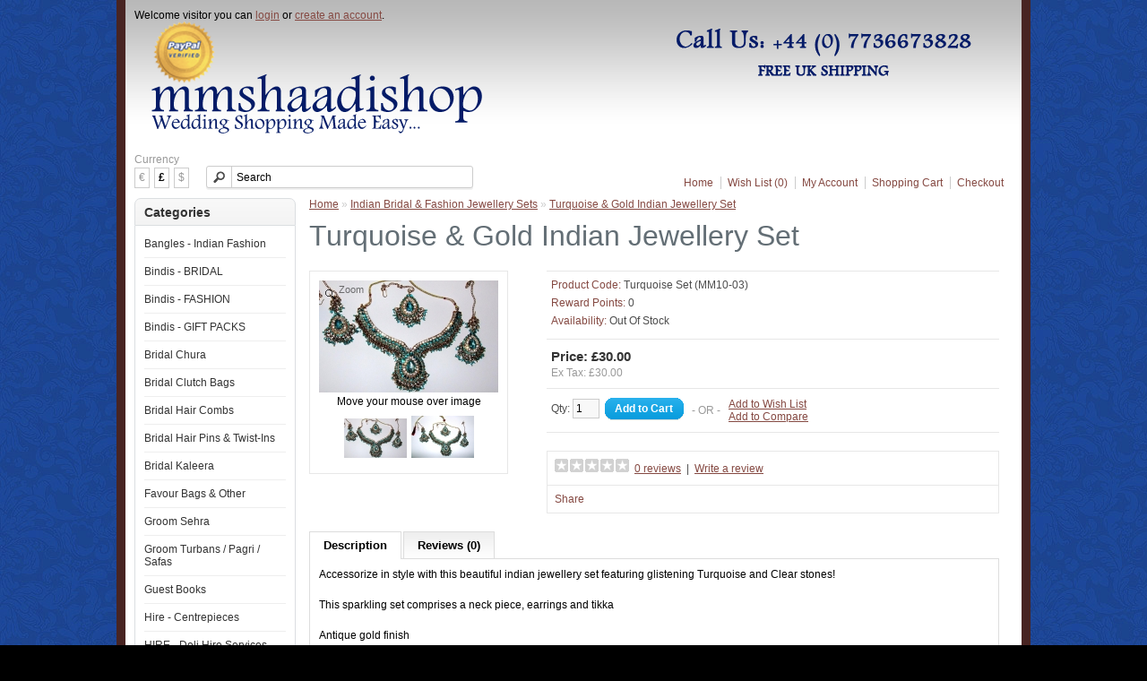

--- FILE ---
content_type: text/html; charset=utf-8
request_url: http://www.mmshaadishop.com/indian_bridal_jewellery/turquoise_indian_jewellery_set
body_size: 6131
content:
<?xml version="1.0" encoding="UTF-8"?>
<!DOCTYPE html PUBLIC "-//W3C//DTD XHTML 1.0 Strict//EN" "http://www.w3.org/TR/xhtml1/DTD/xhtml1-strict.dtd">
<html xmlns="http://www.w3.org/1999/xhtml" dir="ltr" lang="en" xml:lang="en">
<head>
<title>Turquoise &amp; Gold Indian Jewellery Set</title>
<base href="http://www.mmshaadishop.com/" />
<meta name="description" content="Turquoise &amp; Gold Indian Jewellery Set" />
<meta name="keywords" content="Turquoise, Indian, Jewellery, Set, Fashion, Wedding, Tikka, Earrings, Necklace" />
<link href="http://www.mmshaadishop.com/image/data/cart.png" rel="icon" />
<link href="http://www.mmshaadishop.com/turquoise_indian_jewellery_set" rel="canonical" />
<link rel="stylesheet" type="text/css" href="catalog/view/theme/default/stylesheet/stylesheet.css" />
<script type="text/javascript" src="catalog/view/javascript/jquery/jquery-1.6.1.min.js"></script>
<script type="text/javascript" src="catalog/view/javascript/jquery/ui/jquery-ui-1.8.16.custom.min.js"></script>
<link rel="stylesheet" type="text/css" href="catalog/view/javascript/jquery/ui/themes/ui-lightness/jquery-ui-1.8.16.custom.css" />
<script type="text/javascript" src="catalog/view/javascript/jquery/ui/external/jquery.cookie.js"></script>
<script type="text/javascript" src="catalog/view/javascript/jquery/fancybox/jquery.fancybox-1.3.4.pack.js"></script>
<link rel="stylesheet" type="text/css" href="catalog/view/javascript/jquery/fancybox/jquery.fancybox-1.3.4.css" media="screen" />
<!--[if IE]>
<script type="text/javascript" src="catalog/view/javascript/jquery/fancybox/jquery.fancybox-1.3.4-iefix.js"></script>
<![endif]--> 
<script type="text/javascript" src="catalog/view/javascript/jquery/tabs.js"></script>
<script type="text/javascript" src="catalog/view/javascript/common.js"></script>
<!--[if IE 7]>
<link rel="stylesheet" type="text/css" href="catalog/view/theme/default/stylesheet/ie7.css" />
<![endif]-->
<!--[if lt IE 7]>
<link rel="stylesheet" type="text/css" href="catalog/view/theme/default/stylesheet/ie6.css" />
<script type="text/javascript" src="catalog/view/javascript/DD_belatedPNG_0.0.8a-min.js"></script>
<script type="text/javascript">
DD_belatedPNG.fix('#logo img');
</script>
<![endif]-->

<!-- Magic Zoom OpenCart module version v2.8.40 [v1.1.27:v4.0.8] -->
<link type="text/css" href="admin/controller/module/magictoolbox/magiczoom.css" rel="stylesheet" media="screen" />
<script type="text/javascript" src="admin/controller/module/magictoolbox/magiczoom.js"></script>
<script type="text/javascript">MagicZoom.options = {'opacity': 50,
'zoom-width': 300,
'zoom-height': 300,
'zoom-position': 'right',
'selectors-change': 'click',
'smoothing-speed': 40,
'zoom-distance': 15,
'selectors-mouseover-delay': 60,
'zoom-fade-in-speed': 200,
'zoom-fade-out-speed': 200,
'fps': 25,
'loading-msg': 'Loading zoom...',
'loading-opacity': 75,
'loading-position-x': -1,
'loading-position-y': -1,
'x': -1,
'y': -1,
'selectors-effect': 'dissolve',
'selectors-effect-speed': 400,
'show-title': 'top',
'drag-mode': false,
'always-show-zoom': false,
'smoothing': true,
'opacity-reverse': false,
'click-to-activate': false,
'click-to-deactivate': false,
'preload-selectors-small': true,
'preload-selectors-big': false,
'zoom-fade': true,
'show-loading': true,
'move-on-click': true,
'preserve-position': false,
'fit-zoom-window': true,
'entire-image': false,
'hint': true,
'disable-zoom': false,
'right-click': false,
'zoom-align': 'top',
'zoom-window-effect': 'shadow',
'selectors-class': '',
'hint-text': 'Zoom',
'initialize-on': 'load',
'hint-position': 'tl',
'hint-opacity': 75}</script><script type="text/javascript">
                    $mjs(document).je1('domready', function() {
                      if (typeof display !== 'undefined') {
                        var olddisplay = display;
                        window.display = function (view) {
                          MagicZoom.stop();
                          olddisplay(view);
                          MagicZoom.start();
                        }
                      }
                    });
                   </script>

<style type="text/css">.product-info { overflow:visible !important; }
            #tabs { clear:both; }
            #content { float:left; width:770px; margin-left:15px !important;  }</style>
</head>
<body>
<div id="container">
<div id="header">
    <div id="logo"><a href="http://www.mmshaadishop.com/index.php?route=common/home"><img src="http://www.mmshaadishop.com/catalog/view/theme/default/image/mmshaadishop-logo.png" title="MMShaadishop" alt="MMShaadishop" /></a></div>
        <form action="http://www.mmshaadishop.com/index.php?route=common/home" method="post" enctype="multipart/form-data">
    <div id="currency">Currency<br />
                        <a title="Euro" onclick="$('input[name=\'currency_code\']').attr('value', 'EUR').submit(); $(this).parent().parent().submit();">€</a>
                                    <a title="Pound Sterling"><b>£</b></a>
                                    <a title="US Dollar" onclick="$('input[name=\'currency_code\']').attr('value', 'USD').submit(); $(this).parent().parent().submit();">$</a>
                        <input type="hidden" name="currency_code" value="" />
      <input type="hidden" name="redirect" value="http://www.mmshaadishop.com/indian_bridal_jewellery/turquoise_indian_jewellery_set" />
    </div>
  </form>
  
  <div id="search">
    <div class="button-search"></div>
        <input type="text" name="filter_name" value="Search" onclick="this.value = '';" onkeydown="this.style.color = '#000000';" />
      </div>
  <div id="welcome">
        Welcome visitor you can <a href="http://www.mmshaadishop.com/index.php?route=account/login">login</a> or <a href="http://www.mmshaadishop.com/index.php?route=account/register">create an account</a>.      </div>
  <div class="links"><a href="http://www.mmshaadishop.com/index.php?route=common/home">Home</a><a href="http://www.mmshaadishop.com/index.php?route=account/wishlist" id="wishlist_total">Wish List (0)</a><a href="http://www.mmshaadishop.com/index.php?route=account/account">My Account</a><a href="http://www.mmshaadishop.com/index.php?route=checkout/cart">Shopping Cart</a><a href="http://www.mmshaadishop.com/index.php?route=checkout/checkout">Checkout</a></div>
</div>
<div id="notification"></div>
<div id="column-left">

    <div class="box">
  <div class="box-heading">Categories</div>
  <div class="box-content">
    <div class="box-category">
      <ul>
                <li>
                    <a href="http://www.mmshaadishop.com/indian_bangles">Bangles - Indian Fashion </a>
                            </li>
                <li>
                    <a href="http://www.mmshaadishop.com/indian_bridal_bindis">Bindis - BRIDAL</a>
                            </li>
                <li>
                    <a href="http://www.mmshaadishop.com/indian_fashion_bindis">Bindis - FASHION</a>
                            </li>
                <li>
                    <a href="http://www.mmshaadishop.com/fashion_bindi_gift_packs">Bindis - GIFT PACKS</a>
                            </li>
                <li>
                    <a href="http://www.mmshaadishop.com/indian_bridal_chura_collection">Bridal Chura</a>
                            </li>
                <li>
                    <a href="http://www.mmshaadishop.com/bridal_clutch_bags">Bridal Clutch Bags</a>
                            </li>
                <li>
                    <a href="http://www.mmshaadishop.com/bridal_hair_combs">Bridal Hair Combs</a>
                            </li>
                <li>
                    <a href="http://www.mmshaadishop.com/hair_pins">Bridal Hair Pins &amp; Twist-Ins</a>
                            </li>
                <li>
                    <a href="http://www.mmshaadishop.com/wedding_bridal_kaleeras">Bridal Kaleera</a>
                            </li>
                <li>
                    <a href="http://www.mmshaadishop.com/organza_wedding_favour_bags">Favour Bags &amp; Other</a>
                            </li>
                <li>
                    <a href="http://www.mmshaadishop.com/indian_groom_sehra">Groom Sehra</a>
                            </li>
                <li>
                    <a href="http://www.mmshaadishop.com/indian_groom_turban_pagri">Groom Turbans / Pagri / Safas</a>
                            </li>
                <li>
                    <a href="http://www.mmshaadishop.com/Guest_Book">Guest Books</a>
                            </li>
                <li>
                    <a href="http://www.mmshaadishop.com/index.php?route=product/category&amp;path=92">Hire - Centrepieces</a>
                            </li>
                <li>
                    <a href="http://www.mmshaadishop.com/doli_hire">HIRE - Doli Hire Services</a>
                            </li>
                <li>
                    <a href="http://www.mmshaadishop.com/ganesh_murtis">HIRE - Ganesh Murtis </a>
                            </li>
                <li>
                    <a href="http://www.mmshaadishop.com/jago_hire">HIRE - Jago Hire</a>
                            </li>
                <li>
                    <a href="http://www.mmshaadishop.com/ladies_sangeet_night">HIRE - Ladies Sangeet Night Packages </a>
                            </li>
                <li>
                    <a href="http://www.mmshaadishop.com/cheap_mandap_hire">HIRE - Mandap Hire Services </a>
                            </li>
                <li>
                    <a href="http://www.mmshaadishop.com/midlands_chair_cover_hire">HIRE - Midlands Chair Cover Hire </a>
                            </li>
                <li>
                    <a href="http://www.mmshaadishop.com/wedding_thrones">HIRE - Wedding Thrones</a>
                            </li>
                <li>
                    <a href="http://www.mmshaadishop.com/indian_bridal_jewellery" class="active">Indian Bridal &amp; Fashion Jewellery Sets</a>
                            </li>
                <li>
                    <a href="http://www.mmshaadishop.com/indian_cake_toppers">Indian Cake Toppers</a>
                            </li>
                <li>
                    <a href="http://www.mmshaadishop.com/indian_money_envelopes">Indian Money Envelopes &amp; Scrolls</a>
                            </li>
                <li>
                    <a href="http://www.mmshaadishop.com/wedding_garlands">Indian Wedding Garlands - Milni Haar &amp; Jai Mala</a>
                            </li>
                <li>
                    <a href="http://www.mmshaadishop.com/koda kodi brass pot">Koda Kodi Brass Pot / Bowl</a>
                            </li>
                <li>
                    <a href="http://www.mmshaadishop.com/indian_wedding_scarf_stole">Wedding Stoles / Scarfs</a>
                            </li>
              </ul>
    </div>
  </div>
</div>
  </div>
 
<div id="content">  <div class="breadcrumb">
        <a href="http://www.mmshaadishop.com/index.php?route=common/home">Home</a>
         &raquo; <a href="http://www.mmshaadishop.com/indian_bridal_jewellery">Indian Bridal &amp; Fashion Jewellery Sets</a>
         &raquo; <a href="http://www.mmshaadishop.com/indian_bridal_jewellery/turquoise_indian_jewellery_set">Turquoise &amp; Gold Indian Jewellery Set</a>
      </div>
  <h1>Turquoise &amp; Gold Indian Jewellery Set</h1>
  <div class="product-info">
        <div class="left">
            <div class="image"> <!-- Begin magiczoom --> <div class="MagicToolboxContainer" style="width: 200px">     <a class="MagicZoom" title="Turquoise &amp; Gold Indian Jewellery Set" id="MagicZoomImage299" href="http://www.mmshaadishop.com/image/data/Jewellery Sets/Turquoise Indian Jewellery Set 3.JPG" ><img src="http://www.mmshaadishop.com/image/magictoolbox_cache/dd6b6cfc02e1715d9cb0915c3f4a72c2/2/9/299/thumb200x200/ca72283b7fad562cfecb72fdeab0b122.JPG" alt="Turquoise &amp; Gold Indian Jewellery Set" /></a><br /><div class="MagicToolboxMessage">Move your mouse over image</div>              <div id="MagicToolboxSelectors299" class="MagicToolboxSelectorsContainer" style="margin-top: 5px">         <a href="http://www.mmshaadishop.com/image/data/Jewellery Sets/Turquoise Indian Jewellery Set 3.JPG" rel="zoom-id: MagicZoomImage299;" rev="http://www.mmshaadishop.com/image/magictoolbox_cache/dd6b6cfc02e1715d9cb0915c3f4a72c2/2/9/299/thumb200x200/ca72283b7fad562cfecb72fdeab0b122.JPG"><img src="http://www.mmshaadishop.com/image/magictoolbox_cache/dd6b6cfc02e1715d9cb0915c3f4a72c2/2/9/299/selector70x70/ca72283b7fad562cfecb72fdeab0b122.JPG" alt="" /></a> 	<a href="http://www.mmshaadishop.com/image/data/Jewellery Sets/Turquoise Indian Jewellery Set 2.JPG" rel="zoom-id: MagicZoomImage299;" rev="http://www.mmshaadishop.com/image/magictoolbox_cache/dd6b6cfc02e1715d9cb0915c3f4a72c2/2/9/299/thumb200x200/ec673f967b747e46efeac1d2d7976c57.JPG"><img src="http://www.mmshaadishop.com/image/magictoolbox_cache/dd6b6cfc02e1715d9cb0915c3f4a72c2/2/9/299/selector70x70/ec673f967b747e46efeac1d2d7976c57.JPG" alt="" /></a>        <div style="clear: both"></div>     </div>           </div> <!-- End magiczoom --> </div>
                  <div class="image-additional"> 
                
              </div>
          </div>
        <div class="right">
      <div class="description">
                <span>Product Code:</span> Turquoise Set (MM10-03)<br />
        <span>Reward Points:</span> 0<br />
        <span>Availability:</span> Out Of Stock</div>
            <div class="price">Price:                £30.00                <br />
                <span class="price-tax">Ex Tax: £30.00</span><br />
                              </div>
                  <div class="cart">
        <div>Qty:          <input type="text" name="quantity" size="2" value="1" />
          <input type="hidden" name="product_id" size="2" value="299" />
          &nbsp;<a id="button-cart" class="button"><span>Add to Cart</span></a></div>
        <div><span>&nbsp;&nbsp;&nbsp;- OR -&nbsp;&nbsp;&nbsp;</span></div>
        <div><a onclick="addToWishList('299');">Add to Wish List</a><br />
          <a onclick="addToCompare('299');">Add to Compare</a></div>
              </div>
            <div class="review">
        <div><img src="catalog/view/theme/default/image/stars-0.png" alt="0 reviews" />&nbsp;&nbsp;<a onclick="$('a[href=\'#tab-review\']').trigger('click');">0 reviews</a>&nbsp;&nbsp;|&nbsp;&nbsp;<a onclick="$('a[href=\'#tab-review\']').trigger('click');">Write a review</a></div>
        <div class="share"><!-- AddThis Button BEGIN -->
          <div class="addthis_default_style"><a class="addthis_button_compact">Share</a> <a class="addthis_button_email"></a><a class="addthis_button_print"></a> <a class="addthis_button_facebook"></a> <a class="addthis_button_twitter"></a></div>
          <script type="text/javascript" src="http://s7.addthis.com/js/250/addthis_widget.js"></script> 
          <!-- AddThis Button END --> 
        </div>
      </div>
          </div>
  </div>
  <div id="tabs" class="htabs"><a href="#tab-description">Description</a>
            <a href="#tab-review">Reviews (0)</a>
          </div>
  <div id="tab-description" class="tab-content"><p>
	Accessorize in style with this beautiful indian jewellery set featuring glistening Turquoise&nbsp;and Clear stones!</p>
<p>
	This sparkling set comprises a neck piece, earrings and tikka</p>
<p>
	Antique gold finish</p>
<p>
	<strong>FREE UK Shipping</strong></p>
<p>
	<strong>Europe &amp; International postage is EXTRA</strong>. We will email you to let you know the shipping/postage charge once we have processed your order.</p>
<p>
	*This item is non-refundable due to hygine reasons.</p>
</div>
      <div id="tab-review" class="tab-content">
    <div id="review"></div>
    <h2 id="review-title">Write a review</h2>
    <b>Your Name:</b><br />
    <input type="text" name="name" value="" />
    <br />
    <br />
    <b>Your Review:</b>
    <textarea name="text" cols="40" rows="8" style="width: 98%;"></textarea>
    <span style="font-size: 11px;"><span style="color: #FF0000;">Note:</span> HTML is not translated!</span><br />
    <br />
    <b>Rating:</b> <span>Bad</span>&nbsp;
    <input type="radio" name="rating" value="1" />
    &nbsp;
    <input type="radio" name="rating" value="2" />
    &nbsp;
    <input type="radio" name="rating" value="3" />
    &nbsp;
    <input type="radio" name="rating" value="4" />
    &nbsp;
    <input type="radio" name="rating" value="5" />
    &nbsp; <span>Good</span><br />
    <br />
    <b>Enter the code in the box below:</b><br />
    <input type="text" name="captcha" value="" />
    <br />
    <img src="index.php?route=product/product/captcha" alt="" id="captcha" /><br />
    <br />
    <div class="buttons">
      <div class="right"><a id="button-review" class="button"><span>Continue</span></a></div>
    </div>
  </div>
        <div class="tags"><b>Tags:</b>
        <a href="http://www.mmshaadishop.com/index.php?route=product/search&amp;filter_tag=Turquoise">Turquoise</a>,
        <a href="http://www.mmshaadishop.com/index.php?route=product/search&amp;filter_tag=Indian">Indian</a>,
        <a href="http://www.mmshaadishop.com/index.php?route=product/search&amp;filter_tag=Jewellery">Jewellery</a>,
        <a href="http://www.mmshaadishop.com/index.php?route=product/search&amp;filter_tag=Set">Set</a>,
      </div>
    </div>
<script type="text/javascript"><!--
$('.fancybox').fancybox({cyclic: true});
//--></script> 
<script type="text/javascript"><!--
$('#button-cart').bind('click', function() {
	$.ajax({
		url: 'index.php?route=checkout/cart/update',
		type: 'post',
		data: $('.product-info input[type=\'text\'], .product-info input[type=\'hidden\'], .product-info input[type=\'radio\']:checked, .product-info input[type=\'checkbox\']:checked, .product-info select, .product-info textarea'),
		dataType: 'json',
		success: function(json) {
			$('.success, .warning, .attention, information, .error').remove();
			
			if (json['error']) {
				if (json['error']['warning']) {
					$('#notification').html('<div class="warning" style="display: none;">' + json['error']['warning'] + '<img src="catalog/view/theme/default/image/close.png" alt="" class="close" /></div>');
				
					$('.warning').fadeIn('slow');
				}
				
				for (i in json['error']) {
					$('#option-' + i).after('<span class="error">' + json['error'][i] + '</span>');
				}
			}	 
						
			if (json['success']) {
				$('#notification').html('<div class="success" style="display: none;">' + json['success'] + '<img src="catalog/view/theme/default/image/close.png" alt="" class="close" /></div>');
					
				$('.success').fadeIn('slow');
					
				$('#cart_total').html(json['total']);

            	$('.cart-module').html(json['output']);
            
				$('.cart-module').html(json['output']);
				
				$('html, body').animate({ scrollTop: 0 }, 'slow'); 
			}	
		}
	});
});
//--></script>
<script type="text/javascript"><!--
$('#review .pagination a').live('click', function() {
	$('#review').slideUp('slow');
		
	$('#review').load(this.href);
	
	$('#review').slideDown('slow');
	
	return false;
});			

$('#review').load('index.php?route=product/product/review&product_id=299');

$('#button-review').bind('click', function() {
	$.ajax({
		type: 'POST',
		url: 'index.php?route=product/product/write&product_id=299',
		dataType: 'json',
		data: 'name=' + encodeURIComponent($('input[name=\'name\']').val()) + '&text=' + encodeURIComponent($('textarea[name=\'text\']').val()) + '&rating=' + encodeURIComponent($('input[name=\'rating\']:checked').val() ? $('input[name=\'rating\']:checked').val() : '') + '&captcha=' + encodeURIComponent($('input[name=\'captcha\']').val()),
		beforeSend: function() {
			$('.success, .warning').remove();
			$('#button-review').attr('disabled', true);
			$('#review-title').after('<div class="attention"><img src="catalog/view/theme/default/image/loading.gif" alt="" /> Please Wait!</div>');
		},
		complete: function() {
			$('#button-review').attr('disabled', false);
			$('.attention').remove();
		},
		success: function(data) {
			if (data.error) {
				$('#review-title').after('<div class="warning">' + data.error + '</div>');
			}
			
			if (data.success) {
				$('#review-title').after('<div class="success">' + data.success + '</div>');
								
				$('input[name=\'name\']').val('');
				$('textarea[name=\'text\']').val('');
				$('input[name=\'rating\']:checked').attr('checked', '');
				$('input[name=\'captcha\']').val('');
			}
		}
	});
});
//--></script> 
<script type="text/javascript"><!--
$('#tabs a').tabs();
//--></script> 
<script type="text/javascript" src="catalog/view/javascript/jquery/ui/jquery-ui-timepicker-addon.js"></script> 
<script type="text/javascript"><!--
if ($.browser.msie && $.browser.version == 6) {
	$('.date, .datetime, .time').bgIframe();
}

$('.date').datepicker({dateFormat: 'yy-mm-dd'});
$('.datetime').datetimepicker({
	dateFormat: 'yy-mm-dd',
	timeFormat: 'h:m'
});
$('.time').timepicker({timeFormat: 'h:m'});
//--></script> 
<div id="footer">
  <div class="column">
    <h3>Information</h3>
    <ul>
            <li><a href="http://www.mmshaadishop.com/about_us">About Us</a></li>
            <li><a href="http://www.mmshaadishop.com/delivery_information">Delivery Information</a></li>
            <li><a href="http://www.mmshaadishop.com/privacy_policy">Privacy Policy</a></li>
            <li><a href="http://www.mmshaadishop.com/terms_conditions">Terms &amp; Conditions</a></li>
            <li><a href="http://www.mmshaadishop.com/disclaimer">Disclaimer</a></li>
            <li><a href="http://www.mmshaadishop.com/returns_policy">Returns Policy</a></li>
            <li><a href="http://www.mmshaadishop.com/customer_testimonials">Customer Testimonials</a></li>
            <li><a href="http://www.mmshaadishop.com/mandap_hire_services">Midland Mandaps Ltd</a></li>
            <li><a href="http://www.mmshaadishop.com/chair_cover_hire">Midlands Chair Cover Hire</a></li>
          </ul>
  </div>
  <div class="column">
    <h3>Customer Service</h3>
    <ul>
      <li><a href="http://www.mmshaadishop.com/index.php?route=information/contact">Contact Us</a></li>
      <li><a href="http://www.mmshaadishop.com/index.php?route=account/return/insert">Returns</a></li>
      <li><a href="http://www.mmshaadishop.com/index.php?route=information/sitemap">Site Map</a></li>
    </ul>
  </div>
  <div class="column">
    <h3>Extras</h3>
    <ul>
      <li><a href="http://www.mmshaadishop.com/index.php?route=product/manufacturer">Brands</a></li>
      <li><a href="http://www.mmshaadishop.com/index.php?route=checkout/voucher">Gift Vouchers</a></li>
      <li><a href="http://www.mmshaadishop.com/index.php?route=affiliate/account">Affiliates</a></li>
      <li><a href="http://www.mmshaadishop.com/index.php?route=product/special">Specials</a></li>
    </ul>
  </div>
  <div class="column">
    <h3>My Account</h3>
    <ul>
      <li><a href="http://www.mmshaadishop.com/index.php?route=account/account">My Account</a></li>
      <li><a href="http://www.mmshaadishop.com/index.php?route=account/order">Order History</a></li>
      <li><a href="http://www.mmshaadishop.com/index.php?route=account/wishlist">Wish List</a></li>
      <li><a href="http://www.mmshaadishop.com/index.php?route=account/newsletter">Newsletter</a></li>
    </ul>
  </div>
</div>
<!-- 
OpenCart is open source software and you are free to remove the powered by OpenCart if you want, but its generally accepted practise to make a small donation.
Please donate via PayPal to donate@opencart.com
//-->
<div id="powered">
mmshaadishop.com is a subsidiary of Midland Mandaps Ltd. Company Number: 7683539.      
<a href="http://www.pixelpunch.co.uk">Design by Pixel Punch</a></div>
<!-- 
OpenCart is open source software and you are free to remove the powered by OpenCart if you want, but its generally accepted practise to make a small donation.
Please donate via PayPal to donate@opencart.com
//-->
</div>

<!-- Start of StatCounter Code for Default Guide -->
<script type="text/javascript">
var sc_project=7486212; 
var sc_invisible=1; 
var sc_security="6ce9af5f"; 
</script>
<script type="text/javascript"
src="http://www.statcounter.com/counter/counter_xhtml.js"></script>
<noscript><div class="statcounter"><a title="tumblr
visitor" href="http://statcounter.com/tumblr/"
class="statcounter"><img class="statcounter"
src="http://c.statcounter.com/7486212/0/6ce9af5f/1/"
alt="tumblr visitor" /></a></div></noscript>
<!-- End of StatCounter Code for Default Guide -->

</body></html>

--- FILE ---
content_type: text/html; charset=utf-8
request_url: http://www.mmshaadishop.com/index.php?route=product/product/review&product_id=299
body_size: 182
content:
<b>Notice</b>: Undefined variable: product_info in <b>/var/www/vhosts/mmshaadishop.com/httpdocs/catalog/controller/product/product.php</b> on line <b>502</b><div class="content">There are no reviews for this product.</div>


--- FILE ---
content_type: text/css
request_url: http://www.mmshaadishop.com/admin/controller/module/magictoolbox/magiczoom.css
body_size: 3421
content:
/*


   Magic Zoom v4.0.8 
   Copyright 2012 Magic Toolbox
   Buy a license: www.magictoolbox.com/magiczoom/
   License agreement: http://www.magictoolbox.com/license/


*/

/* Style of the main image */
.MagicZoom img {
border: 0 !important;
padding: 0 !important;
margin: 0 !important;
}

/* Style of the hint text and image */
.MagicZoomHint {
background: url(graphics/hint.gif) no-repeat 2px 50%;
padding: 2px 2px 2px 20px !important;
min-height: 24px;
margin: 0;
text-decoration: none;
text-align: left;
font-size: 8pt;
font-family: sans-serif;
color: #444;
}

/* Style to hide external title on a page. Only needed for #id method */
.MagicZoomExternalTitle {
display: none;
}

/* Style of the zoomed image */
.MagicZoomBigImageCont {
border: 1px solid #999;
background: #ffffff;
}

/* Style of text on the zoomed image */
.MagicZoomHeader {
font-size: 10pt !important;
line-height: normal !important;
color: #fff;
background: #666;
text-align: center !important;
}

/* Style of square magnify area under the cursor */
.MagicZoomPup {
border: 1px solid #aaa;
background: #fff;
cursor: move;
}

/* Style of loading message and icon shown during load */
.MagicZoomLoading {
border: 1px solid #ccc;
background: #fff url(graphics/loader.gif) no-repeat 2px 50%;
padding: 4px 4px 4px 24px !important;
margin: 0;
text-decoration: none;
text-align: left;
line-height: 1.5em;
font-size: 8pt;
font-family: sans-serif;
color: #444;
}

/* Style of shadow effect behind zoomed image */
.MagicBoxShadow {
-moz-box-shadow: 3px 3px 4px #888888;
-webkit-box-shadow: 3px 3px 4px #888888;
box-shadow: 3px 3px 4px #888888;
border-collapse: separate;
/* For IE 5.5 - 7 */
filter: progid:DXImageTransform.Microsoft.Shadow(Strength=4, Direction=135, Color='#888888') !important;
/* For IE 8 */
-ms-filter: "progid:DXImageTransform.Microsoft.Shadow(Strength=4, Direction=135, Color='#888888')" !important;
}

/* Style of glow effect behind zoomed image */
.MagicBoxGlow {
-moz-box-shadow: 0px 0px 4px 4px #888888;
-webkit-box-shadow: 0px 0px 4px 4px #888888;
box-shadow: 0px 0px 4px 4px #888888;
border-collapse: separate;
/* For IE 5.5 - 7 */
filter: progid:DXImageTransform.Microsoft.Glow(Strength=4, Color='#888888') !important;
/* For IE 8 */
-ms-filter: "progid:DXImageTransform.Microsoft.Glow(Strength=4, Color='#888888')" !important;
}

/* Contaner with main image and selectors container */
div.MagicToolboxContainer {
    text-align: center;
}

/* Main image styles */
div.MagicToolboxContainer a {
    margin: 0 auto;
}

/* Container with selectors*/
div.MagicToolboxSelectorsContainer {
    clear: both;
}

/* Selectors styles */
div.MagicToolboxSelectorsContainer a {
    display: inline-block;
    margin: 4px 1px;
}



div.MagicToolboxMessage {
    text-align: center;
}

/* selectors-left */
div.MagicToolboxContainer.selectorsLeft .MagicToolboxMainContainer {
    float: left;
}
div.MagicToolboxContainer.selectorsLeft .MagicToolboxSelectorsContainer {
    float: left;
}

/* selectors-right */
div.MagicToolboxContainer.selectorsRight .MagicToolboxMainContainer {
    float: right;
}
div.MagicToolboxContainer.selectorsRight .MagicToolboxSelectorsContainer {
    float: right;
}
#latest_home {
    margin: 0px auto;
}
#bestseller_home {
    margin: 0px auto;
}
#special_home {
    margin: 0px auto;
}
#featured_home {
    margin: 0px auto;
}


.product-info .review { overflow:auto; }
.box-product { overflow:visible; }





--- FILE ---
content_type: text/javascript
request_url: http://www.mmshaadishop.com/admin/controller/module/magictoolbox/magiczoom.js
body_size: 33069
content:
/*


   Magic Zoom v4.0.8 
   Copyright 2012 Magic Toolbox
   Buy a license: www.magictoolbox.com/magiczoom/
   License agreement: http://www.magictoolbox.com/license/


*/
eval(function(m,a,g,i,c,k){c=function(e){return(e<a?'':c(parseInt(e/a)))+((e=e%a)>35?String.fromCharCode(e+29):e.toString(36))};if(!''.replace(/^/,String)){while(g--){k[c(g)]=i[g]||c(g)}i=[function(e){return k[e]}];c=function(){return'\\w+'};g=1};while(g--){if(i[g]){m=m.replace(new RegExp('\\b'+c(g)+'\\b','g'),i[g])}}return m}('(I(){G(W.4j){H}K b={3e:"8X.6.0",7P:0,3V:{},$66:I(d){H(d.$2J||(d.$2J=++a.7P))},4N:I(d){H(a.3V[d]||(a.3V[d]={}))},$F:I(){},$N:I(){H N},1y:I(d){H(1j!=d)},8W:I(d){H!!(d)},2r:I(d){G(!a.1y(d)){H N}G(d.$2k){H d.$2k}G(!!d.2H){G(1==d.2H){H"5R"}G(3==d.2H){H"7f"}}G(d.1u&&d.5C){H"91"}G(d.1u&&d.51){H"1l"}G((d 2y W.8E||d 2y W.68)&&d.2m===a.2X){H"5a"}G(d 2y W.31){H"3h"}G(d 2y W.68){H"I"}G(d 2y W.5F){H"4o"}G(a.T.1O){G(a.1y(d.7G)){H"3c"}}12{G(d===W.3c||d.2m==W.5i||d.2m==W.8L||d.2m==W.8I||d.2m==W.8P||d.2m==W.8D){H"3c"}}G(d 2y W.7d){H"7t"}G(d 2y W.6h){H"8U"}G(d===W){H"W"}G(d===X){H"X"}H 5o(d)},1p:I(j,h){G(!(j 2y W.31)){j=[j]}1i(K g=0,e=j.1u;g<e;g++){G(!a.1y(j)){48}1i(K f 1x(h||{})){1P{j[g][f]=h[f]}2a(d){}}}H j[0]},4V:I(h,g){G(!(h 2y W.31)){h=[h]}1i(K f=0,d=h.1u;f<d;f++){G(!a.1y(h[f])){48}G(!h[f].1v){48}1i(K e 1x(g||{})){G(!h[f].1v[e]){h[f].1v[e]=g[e]}}}H h[0]},74:I(f,e){G(!a.1y(f)){H f}1i(K d 1x(e||{})){G(!f[d]){f[d]=e[d]}}H f},$1P:I(){1i(K f=0,d=1l.1u;f<d;f++){1P{H 1l[f]()}2a(g){}}H U},$A:I(f){G(!a.1y(f)){H $P([])}G(f.6t){H $P(f.6t())}G(f.5C){K e=f.1u||0,d=1t 31(e);2F(e--){d[e]=f[e]}H $P(d)}H $P(31.1v.8O.1B(f))},3f:I(){H 1t 7d().9K()},2Z:I(h){K f;2G(a.2r(h)){1f"6M":f={};1i(K g 1x h){f[g]=a.2Z(h[g])}1e;1f"3h":f=[];1i(K e=0,d=h.1u;e<d;e++){f[e]=a.2Z(h[e])}1e;35:H h}H a.$(f)},$:I(e){G(!a.1y(e)){H U}G(e.$6c){H e}2G(a.2r(e)){1f"3h":e=a.74(e,a.1p(a.31,{$6c:a.$F}));e.23=e.6y;H e;1e;1f"4o":K d=X.9M(e);G(a.1y(d)){H a.$(d)}H U;1e;1f"W":1f"X":a.$66(e);e=a.1p(e,a.3m);1e;1f"5R":a.$66(e);e=a.1p(e,a.1K);1e;1f"3c":e=a.1p(e,a.5i);1e;1f"7f":H e;1e;1f"I":1f"3h":1f"7t":35:1e}H a.1p(e,{$6c:a.$F})},$1t:I(d,f,e){H $P(a.7g.2t(d)).7j(f||{}).18(e||{})}};K a=b;W.4j=b;W.$P=b.$;a.31={$2k:"3h",67:I(g,h){K d=E.1u;1i(K e=E.1u,f=(h<0)?1g.34(0,e+h):h||0;f<e;f++){G(E[f]===g){H f}}H-1},3t:I(d,e){H E.67(d,e)!=-1},6y:I(d,g){1i(K f=0,e=E.1u;f<e;f++){G(f 1x E){d.1B(g,E[f],f,E)}}},3g:I(d,j){K h=[];1i(K g=0,e=E.1u;g<e;g++){G(g 1x E){K f=E[g];G(d.1B(j,E[g],g,E)){h.4F(f)}}}H h},a3:I(d,h){K g=[];1i(K f=0,e=E.1u;f<e;f++){G(f 1x E){g[f]=d.1B(h,E[f],f,E)}}H g}};a.4V(5F,{$2k:"4o",4U:I(){H E.30(/^\\s+|\\s+$/g,"")},a6:I(d,e){H(e||N)?(E.3o()===d.3o()):(E.2d().3o()===d.2d().3o())},2u:I(){H E.30(/-\\D/g,I(d){H d.6B(1).a5()})},6T:I(){H E.30(/[A-Z]/g,I(d){H("-"+d.6B(0).2d())})},5c:I(d){H 3x(E,d||10)},9Z:I(){H 2p(E)},6A:I(){H!E.30(/S/i,"").4U()},2e:I(e,d){d=d||"";H(d+E+d).67(d+e+d)>-1}});b.4V(68,{$2k:"I",1D:I(){K e=a.$A(1l),d=E,f=e.4g();H I(){H d.2C(f||U,e.6E(a.$A(1l)))}},2V:I(){K e=a.$A(1l),d=E,f=e.4g();H I(g){H d.2C(f||U,$P([g||W.3c]).6E(e))}},2j:I(){K e=a.$A(1l),d=E,f=e.4g();H W.3y(I(){H d.2C(d,e)},f||0)},9T:I(){K e=a.$A(1l),d=E;H I(){H d.2j.2C(d,e)}},7i:I(){K e=a.$A(1l),d=E,f=e.4g();H W.9z(I(){H d.2C(d,e)},f||0)}});K c=5q.9d.2d();a.T={4L:{8f:!!(X.9c),9e:!!(W.9i),5N:!!(X.9x)},2K:I(){1P{G(X.3l){X.3l("9s","3F");H S}H N}2a(d){H N}}(),2A:(W.9n)?"4t":!!(W.9p)?"1O":(1j!=X.9q||U!=W.9o)?"7z":(U!=W.9k||!5q.9l)?"2E":"9m",3e:"",6D:0,7B:c.43(/9r(?:ad|9y|9w)/)?"9v":(c.43(/(?:9t|9u)/)||5q.7B.43(/9j|63|98/i)||["99"])[0].2d(),59:X.4B&&"7N"==X.4B.2d(),2c:I(){H(X.4B&&"7N"==X.4B.2d())?X.2L:X.4Q},1Q:N,4f:I(){G(a.T.1Q){H}a.T.1Q=S;a.2L=$P(X.2L);a.63=$P(W);$P(X).8a("2Y")}};(I(){I d(){H!!(1l.51.5m)}a.T.3e=("4t"==a.T.2A)?!!(X.7m)?97:!!(W.96)?93:!!(W.6I)?94:(a.T.4L.5N)?95:((d())?9a:((X.3H)?9b:5M)):("1O"==a.T.2A)?!!(W.9g||W.9h)?6L:!!(W.8w&&W.9f)?6:((W.8w)?5:4):("2E"==a.T.2A)?((a.T.4L.8f)?((a.T.4L.5N)?9A:8l):9X):("7z"==a.T.2A)?!!(X.7m)?5M:!!X.5x?9Y:!!(W.6I)?9W:((X.3H)?9V:9S):"";a.T[a.T.2A]=a.T[a.T.2A+a.T.3e]=S;G(W.6C){a.T.6C=S}a.T.6D=(!a.T.1O)?0:(X.6K)?X.6K:I(){K e=0;2G(a.T.3e){1f 4:e=6;1e;1f 5:e=7;1e;1f 6:e=8;1e;1f 6L:e=9;1e}H e}()})();a.1K={5G:I(d){H E.2B.2e(d," ")},2b:I(d){G(d&&!E.5G(d)){E.2B+=(E.2B?" ":"")+d}H E},36:I(d){d=d||".*";E.2B=E.2B.30(1t 6h("(^|\\\\s)"+d+"(?:\\\\s|$)"),"$1").4U();H E},9U:I(d){H E.5G(d)?E.36(d):E.2b(d)},4s:I(f){f=(f=="6u"&&E.41)?"5B":f.2u();K d=U,e=U;G(E.41){d=E.41[f]}12{G(X.5H&&X.5H.6S){e=X.5H.6S(E,U);d=e?e.a0([f.6T()]):U}}G(!d){d=E.1a[f]}G("1o"==f){H a.1y(d)?2p(d):1}G(/^(1N(5Z|61|5X|5W)8e)|((2g|5l)(5Z|61|5X|5W))$/.28(f)){d=3x(d)?d:"1n"}H("2v"==d?U:d)},4x:I(f,d){1P{G("1o"==f){E.1R(d);H E}G("6u"==f){E.1a[("1j"===5o(E.1a.5B))?"92":"5B"]=d;H E}E.1a[f.2u()]=d+(("6d"==a.2r(d)&&!$P(["32","1c"]).3t(f.2u()))?"17":"")}2a(g){}H E},18:I(e){1i(K d 1x e){E.4x(d,e[d])}H E},a4:I(){K d={};a.$A(1l).23(I(e){d[e]=E.4s(e)},E);H d},1R:I(h,e){e=e||N;h=2p(h);G(e){G(h==0){G("22"!=E.1a.2i){E.1a.2i="22"}}12{G("3W"!=E.1a.2i){E.1a.2i="3W"}}}G(a.T.1O){G(!E.41||!E.41.a1){E.1a.1c=1}1P{K g=E.a2.5C("7l.6U.7n");g.7k=(1!=h);g.1o=h*1J}2a(d){E.1a.3g+=(1==h)?"":"9R:7l.6U.7n(7k=S,1o="+h*1J+")"}}E.1a.1o=h;H E},7j:I(d){1i(K e 1x d){E.9Q(e,""+d[e])}H E},1C:I(){H E.18({2O:"3u",2i:"22"})},1z:I(){H E.18({2O:"37",2i:"3W"})},1V:I(){H{M:E.9G,Q:E.9H}},4p:I(){H{O:E.4C,R:E.5b}},9F:I(){K d=E,e={O:0,R:0};7w{e.R+=d.5b||0;e.O+=d.4C||0;d=d.2n}2F(d);H e},42:I(){G(a.1y(X.4Q.7o)){K d=E.7o(),f=$P(X).4p(),h=a.T.2c();H{O:d.O+f.y-h.9E,R:d.R+f.x-h.9B}}K g=E,e=t=0;7w{e+=g.9C||0;t+=g.9D||0;g=g.9I}2F(g&&!(/^(?:2L|9J)$/i).28(g.2U));H{O:t,R:e}},4S:I(){K e=E.42();K d=E.1V();H{O:e.O,19:e.O+d.Q,R:e.R,1b:e.R+d.M}},24:I(f){1P{E.87=f}2a(d){E.9O=f}H E},3Z:I(){H(E.2n)?E.2n.2s(E):E},4z:I(){a.$A(E.9P).23(I(d){G(3==d.2H||8==d.2H){H}$P(d).4z()});E.3Z();E.8v();G(E.$2J){a.3V[E.$2J]=U;52 a.3V[E.$2J]}H U},5U:I(g,e){e=e||"19";K d=E.1W;("O"==e&&d)?E.8q(g,d):E.1q(g);H E},3Q:I(f,e){K d=$P(f).5U(E,e);H E},9N:I(d){E.5U(d.2n.7D(E,d));H E},6e:I(d){G(!(d=$P(d))){H N}H(E==d)?N:(E.3t&&!(a.T.7h))?(E.3t(d)):(E.7c)?!!(E.7c(d)&16):a.$A(E.4e(d.2U)).3t(d)}};a.1K.3N=a.1K.4s;a.1K.7y=a.1K.18;G(!W.1K){W.1K=a.$F;G(a.T.2A.2E){W.X.2t("9L")}W.1K.1v=(a.T.2A.2E)?W["[[a7.1v]]"]:{}}a.4V(W.1K,{$2k:"5R"});a.3m={1V:I(){G(a.T.8G||a.T.7h){H{M:L.6H,Q:L.8o}}H{M:a.T.2c().8S,Q:a.T.2c().8H}},4p:I(){H{x:L.8Y||a.T.2c().5b,y:L.8M||a.T.2c().4C}},8F:I(){K d=E.1V();H{M:1g.34(a.T.2c().8N,d.M),Q:1g.34(a.T.2c().8K,d.Q)}}};a.1p(X,{$2k:"X"});a.1p(W,{$2k:"W"});a.1p([a.1K,a.3m],{4d:I(g,e){K d=a.4N(E.$2J),f=d[g];G(1j!=e&&1j==f){f=d[g]=e}H(a.1y(f)?f:U)},90:I(f,e){K d=a.4N(E.$2J);d[f]=e;H E},8k:I(e){K d=a.4N(E.$2J);52 d[e];H E}});G(!(W.5t&&W.5t.1v&&W.5t.1v.3H)){a.1p([a.1K,a.3m],{3H:I(d){H a.$A(E.4J("*")).3g(I(g){1P{H(1==g.2H&&g.2B.2e(d," "))}2a(f){}})}})}a.1p([a.1K,a.3m],{8T:I(){H E.3H(1l[0])},4e:I(){H E.4J(1l[0])}});a.5i={$2k:"3c",1w:I(){G(E.7H){E.7H()}12{E.7G=S}G(E.5f){E.5f()}12{E.8R=N}H E},5L:I(){K e,d;e=((/4G/i).28(E.27))?E.8Q[0]:E;H(!a.1y(e))?{x:0,y:0}:{x:e.8V||e.8Z+a.T.2c().5b,y:e.8C||e.8J+a.T.2c().4C}},8y:I(){K d=E.ap||E.bJ;2F(d&&3==d.2H){d=d.2n}H d},65:I(){K e=U;2G(E.27){1f"1E":e=E.88||E.bB;1e;1f"2w":e=E.88||E.bM;1e;35:H e}1P{2F(e&&3==e.2H){e=e.2n}}2a(d){e=U}H e},4W:I(){G(!E.83&&E.57!==1j){H(E.57&1?1:(E.57&2?3:(E.57&4?2:0)))}H E.83}};a.5e="7S";a.5v="bN";a.5d="";G(!X.7S){a.5e="by";a.5v="bs";a.5d="3k"}a.1p([a.1K,a.3m],{1m:I(g,f){K i=("2Y"==g)?N:S,e=E.4d("4k",{});e[g]=e[g]||{};G(e[g].53(f.$4h)){H E}G(!f.$4h){f.$4h=1g.bO(1g.bP()*a.3f())}K d=E,h=I(j){H f.1B(d)};G("2Y"==g){G(a.T.1Q){f.1B(E);H E}}G(i){h=I(j){j=a.1p(j||W.e,{$2k:"3c"});H f.1B(d,$P(j))};E[a.5e](a.5d+g,h,N)}e[g][f.$4h]=h;H E},1G:I(g){K i=("2Y"==g)?N:S,e=E.4d("4k");G(!e||!e[g]){H E}K h=e[g],f=1l[1]||U;G(g&&!f){1i(K d 1x h){G(!h.53(d)){48}E.1G(g,d)}H E}f=("I"==a.2r(f))?f.$4h:f;G(!h.53(f)){H E}G("2Y"==g){i=N}G(i){E[a.5v](a.5d+g,h[f],N)}52 h[f];H E},8a:I(h,f){K m=("2Y"==h)?N:S,l=E,j;G(!m){K g=E.4d("4k");G(!g||!g[h]){H E}K i=g[h];1i(K d 1x i){G(!i.53(d)){48}i[d].1B(E)}H E}G(l===X&&X.3l&&!l.8A){l=X.4Q}G(X.3l){j=X.3l(h);j.bh(f,S,S)}12{j=X.bj();j.bg=h}G(X.3l){l.8A(j)}12{l.bb("3k"+f,j)}H j},8v:I(){K d=E.4d("4k");G(!d){H E}1i(K e 1x d){E.1G(e)}E.8k("4k");H E}});(I(){G(a.T.2E&&a.T.3e<8l){(I(){($P(["bn","5A"]).3t(X.5x))?a.T.4f():1l.51.2j(50)})()}12{G(a.T.1O&&W==O){(I(){(a.$1P(I(){a.T.2c().bp("R");H S}))?a.T.4f():1l.51.2j(50)})()}12{$P(X).1m("bo",a.T.4f);$P(W).1m("1T",a.T.4f)}}})();a.2X=I(){K h=U,e=a.$A(1l);G("5a"==a.2r(e[0])){h=e.4g()}K d=I(){1i(K l 1x E){E[l]=a.2Z(E[l])}G(E.2m.$2h){E.$2h={};K o=E.2m.$2h;1i(K n 1x o){K j=o[n];2G(a.2r(j)){1f"I":E.$2h[n]=a.2X.6z(E,j);1e;1f"6M":E.$2h[n]=a.2Z(j);1e;1f"3h":E.$2h[n]=a.2Z(j);1e}}}K i=(E.2N)?E.2N.2C(E,1l):E;52 E.5m;H i};G(!d.1v.2N){d.1v.2N=a.$F}G(h){K g=I(){};g.1v=h.1v;d.1v=1t g;d.$2h={};1i(K f 1x h.1v){d.$2h[f]=h.1v[f]}}12{d.$2h=U}d.2m=a.2X;d.1v.2m=d;a.1p(d.1v,e[0]);a.1p(d,{$2k:"5a"});H d};b.2X.6z=I(d,e){H I(){K g=E.5m;K f=e.2C(d,1l);H f}};a.63=$P(W);a.7g=$P(X)})();(I(a){G(!a){5J"72 71 70";H}G(a.26){H}K b=a.$;a.26=1t a.2X({J:{3Y:50,3z:7T,7e:I(c){H-(1g.5O(1g.5P*c)-1)/2},7p:a.$F,3C:a.$F,6W:a.$F,6Y:S},2M:U,2N:I(d,c){E.62=$P(d);E.J=a.1p(E.J,c);E.2x=N},1X:I(c){E.2M=c;E.bt=0;E.bw=0;E.5S=a.3f();E.7x=E.5S+E.J.3z;E.2x=E.7v.1D(E).7i(1g.38(7L/E.J.3Y));E.J.7p.1B();H E},1w:I(c){c=a.1y(c)?c:N;G(E.2x){7u(E.2x);E.2x=N}G(c){E.3i(1);E.J.3C.2j(10)}H E},5w:I(e,d,c){H(d-e)*c+e},7v:I(){K d=a.3f();G(d>=E.7x){G(E.2x){7u(E.2x);E.2x=N}E.3i(1);E.J.3C.2j(10);H E}K c=E.J.7e((d-E.5S)/E.J.3z);E.3i(c)},3i:I(c){K d={};1i(K e 1x E.2M){G("1o"===e){d[e]=1g.38(E.5w(E.2M[e][0],E.2M[e][1],c)*1J)/1J}12{d[e]=E.5w(E.2M[e][0],E.2M[e][1],c);G(E.J.6Y){d[e]=1g.38(d[e])}}}E.J.6W(d);E.73(d)},73:I(c){H E.62.18(c)}});a.26.2I={bv:I(c){H c},77:I(c){H-(1g.5O(1g.5P*c)-1)/2},bu:I(c){H 1-a.26.2I.77(1-c)},78:I(c){H 1g.3n(2,8*(c-1))},bm:I(c){H 1-a.26.2I.78(1-c)},76:I(c){H 1g.3n(c,2)},bk:I(c){H 1-a.26.2I.76(1-c)},7a:I(c){H 1g.3n(c,3)},be:I(c){H 1-a.26.2I.7a(1-c)},7b:I(d,c){c=c||1.bd;H 1g.3n(d,2)*((c+1)*d-c)},ba:I(d,c){H 1-a.26.2I.7b(1-d)},6X:I(d,c){c=c||[];H 1g.3n(2,10*--d)*1g.5O(20*d*1g.5P*(c[0]||1)/3)},bf:I(d,c){H 1-a.26.2I.6X(1-d,c)},6Z:I(e){1i(K d=0,c=1;1;d+=c,c/=2){G(e>=(7-4*d)/11){H c*c-1g.3n((11-6*d-11*e)/4,2)}}},bi:I(c){H 1-a.26.2I.6Z(1-c)},3u:I(c){H 0}}})(4j);(I(a){G(!a){5J"72 71 70";H}G(a.6g){H}K b=a.$;a.6g=1t a.2X(a.26,{2N:I(c,d){E.5Y=c;E.J=a.1p(E.J,d);E.2x=N},1X:I(c){E.$2h.1X([]);E.7r=c;H E},3i:I(c){1i(K d=0;d<E.5Y.1u;d++){E.62=$P(E.5Y[d]);E.2M=E.7r[d];E.$2h.3i(c)}}})})(4j);K 5K=(I(c){K d=c.$;c.$4l=I(f){$P(f).1w();H N};K a={3e:"bx.0.8",J:{},4P:{1o:50,2P:N,6o:40,3Y:25,1M:4b,1S:4b,3A:15,21:"1b",4a:"O",7I:"5s",3w:N,5y:S,3B:N,6s:N,x:-1,y:-1,4K:N,5T:N,1H:"1T",4O:S,3j:"O",4y:"1L",7Z:S,6P:5p,8B:5M,29:"",1h:S,47:"6F",4w:"6w",7C:75,7F:"bQ",4u:S,7K:"bL 1c..",7O:75,6l:-1,6q:-1,2S:"1s",8h:60,2T:"6O",7s:5p,8b:S,8c:N,3X:"",7X:S,49:N,4c:N,3E:N},6Q:$P([/^(1o)(\\s+)?:(\\s+)?(\\d+)$/i,/^(1o-bD)(\\s+)?:(\\s+)?(S|N)$/i,/^(4O\\-56)(\\s+)?:(\\s+)?(\\d+)$/i,/^(3Y)(\\s+)?:(\\s+)?(\\d+)$/i,/^(1c\\-M)(\\s+)?:(\\s+)?(\\d+)(17)?/i,/^(1c\\-Q)(\\s+)?:(\\s+)?(\\d+)(17)?/i,/^(1c\\-bC)(\\s+)?:(\\s+)?(\\d+)(17)?/i,/^(1c\\-1r)(\\s+)?:(\\s+)?(1b|R|O|19|5j|4X|#([a-4Z-4M\\-:\\.]+))$/i,/^(1c\\-bz)(\\s+)?:(\\s+)?(1b|R|O|19|4n)$/i,/^(1c\\-W\\-5z)(\\s+)?:(\\s+)?(5s|7A|N)$/i,/^(bA\\-bE)(\\s+)?:(\\s+)?(S|N)$/i,/^(bF\\-3k\\-1s)(\\s+)?:(\\s+)?(S|N)$/i,/^(bI\\-1z\\-1c)(\\s+)?:(\\s+)?(S|N)$/i,/^(bH\\-1r)(\\s+)?:(\\s+)?(S|N)$/i,/^(x)(\\s+)?:(\\s+)?([\\d.]+)(17)?/i,/^(y)(\\s+)?:(\\s+)?([\\d.]+)(17)?/i,/^(1s\\-5D\\-4q)(\\s+)?:(\\s+)?(S|N)$/i,/^(1s\\-5D\\-bG)(\\s+)?:(\\s+)?(S|N)$/i,/^(6v\\-3k)(\\s+)?:(\\s+)?(1T|1s|1E)$/i,/^(1s\\-5D\\-6v)(\\s+)?:(\\s+)?(S|N)$/i,/^(4O)(\\s+)?:(\\s+)?(S|N)$/i,/^(1z\\-1L)(\\s+)?:(\\s+)?(S|N|O|19)$/i,/^(1L\\-bq)(\\s+)?:(\\s+)?(1L|#([a-4Z-4M\\-:\\.]+))$/i,/^(1c\\-3U)(\\s+)?:(\\s+)?(S|N)$/i,/^(1c\\-3U\\-1x\\-56)(\\s+)?:(\\s+)?(\\d+)$/i,/^(1c\\-3U\\-b8\\-56)(\\s+)?:(\\s+)?(\\d+)$/i,/^(29)(\\s+)?:(\\s+)?([a-4Z-4M\\-:\\.]+)$/i,/^(1h)(\\s+)?:(\\s+)?(S|N)/i,/^(1h\\-a8)(\\s+)?:(\\s+)?([^;]*)$/i,/^(1h\\-1o)(\\s+)?:(\\s+)?(\\d+)$/i,/^(1h\\-1r)(\\s+)?:(\\s+)?(6w|7V|7R|bl|br|bc)/i,/^(1z\\-4i)(\\s+)?:(\\s+)?(S|N)$/i,/^(4i\\-au)(\\s+)?:(\\s+)?([^;]*)$/i,/^(4i\\-1o)(\\s+)?:(\\s+)?(\\d+)$/i,/^(4i\\-1r\\-x)(\\s+)?:(\\s+)?(\\d+)(17)?/i,/^(4i\\-1r\\-y)(\\s+)?:(\\s+)?(\\d+)(17)?/i,/^(av\\-6x)(\\s+)?:(\\s+)?(1s|1E)$/i,/^(1Y\\-6x)(\\s+)?:(\\s+)?(1s|1E)$/i,/^(1Y\\-1E\\-at)(\\s+)?:(\\s+)?(\\d+)$/i,/^(1Y\\-5z)(\\s+)?:(\\s+)?(6O|3U|6r|N)$/i,/^(1Y\\-5z\\-56)(\\s+)?:(\\s+)?(\\d+)$/i,/^(1Y\\-5a)(\\s+)?:(\\s+)?([a-4Z-4M\\-:\\.]+)$/i,/^(as\\-1c\\-W)(\\s+)?:(\\s+)?(S|N)$/i,/^(6R\\-1Y\\-aq)(\\s+)?:(\\s+)?(S|N)$/i,/^(6R\\-1Y\\-5n)(\\s+)?:(\\s+)?(S|N)$/i,/^(ar\\-aw)(\\s+)?:(\\s+)?(S|N)$/i,/^(1b\\-1s)(\\s+)?:(\\s+)?(S|N)$/i,/^(ax\\-1c)(\\s+)?:(\\s+)?(S|N)$/i]),2z:$P([]),79:I(h){K g=/(1s|1E)/i;1i(K f=0;f<a.2z.1u;f++){G(a.2z[f].1Z&&!a.2z[f].3T){a.2z[f].3K()}12{G(g.28(a.2z[f].J.1H)&&a.2z[f].3v){a.2z[f].3v=h}}}},1w:I(f){K e=$P([]);G(f){G((f=$P(f))&&f.1c){e.4F(f)}12{H N}}12{e=$P(c.$A(c.2L.4e("A")).3g(I(g){H((" "+g.2B+" ").43(/\\aC\\s/)&&g.1c)}))}e.23(I(g){g.1c&&g.1c.1w()},E)},1X:I(e){G(0==1l.1u){a.6k();H S}e=$P(e);G(!e||!(" "+e.2B+" ").43(/\\s(5K|aB)\\s/)){H N}G(!e.1c){K f=U;2F(f=e.1W){G(f.2U=="5I"){1e}e.2s(f)}2F(f=e.aA){G(f.2U=="5I"){1e}e.2s(f)}G(!e.1W||e.1W.2U!="5I"){5J"ay az 6F"}a.2z.4F(1t a.1c(e,(1l.1u>1)?1l[1]:1j))}12{e.1c.1X()}},24:I(h,e,g,f){G((h=$P(h))&&h.1c){h.1c.24(e,g,f);H S}H N},6k:I(){c.$A(W.X.4J("A")).23(I(e){G(e.2B.2e("5K"," ")){G(a.1w(e)){a.1X.2j(1J,e)}12{a.1X(e)}}},E)},1z:I(e){G((e=$P(e))&&e.1c){H e.1c.4q()}H N},b9:I(e){G((e=$P(e))&&e.1c){H{x:e.1c.J.x,y:e.1c.J.y}}},86:I(g){K f,e;f="";1i(e=0;e<g.1u;e++){f+=5F.ao(14^g.ae(e))}H f}};a.44=I(){E.2N.2C(E,1l)};a.44.1v={2N:I(e){E.3d=U;E.39=U;E.5Q=E.8p.2V(E);E.4H=U;E.M=0;E.Q=0;E.1N={R:0,1b:0,O:0,19:0};E.2g={R:0,1b:0,O:0,19:0};E.1Q=N;E.3b=U;G("4o"==c.2r(e)){E.3b=c.$1t("5r").18({1r:"2f",O:"-af",M:"8m",Q:"8m",3s:"22"}).3Q(c.2L);E.L=c.$1t("69").3Q(E.3b);E.4m();E.L.1A=e}12{E.L=$P(e);E.4m();E.L.1A=e.1A}},3I:I(){G(E.3b){G(E.L.2n==E.3b){E.L.3Z().18({1r:"ac",O:"2v"})}E.3b.4z();E.3b=U}},8p:I(f){G(f){$P(f).1w()}G(E.3d){E.3I();E.3d.1B(E,N)}E.3r()},4m:I(e){E.39=U;G(e==S||!(E.L.1A&&(E.L.5A||E.L.5x=="5A"))){E.39=I(f){G(f){$P(f).1w()}G(E.1Q){H}E.1Q=S;E.3J();G(E.3d){E.3I();E.3d.1B()}}.2V(E);E.L.1m("1T",E.39);$P(["8g","8s"]).23(I(f){E.L.1m(f,E.5Q)},E)}12{E.1Q=S}},24:I(f){E.3r();K e=c.$1t("a",{1I:f});G(E.L.1A.2e(e.1I)){E.1Q=S}12{E.4m(S);E.L.1A=f}e=U},3J:I(){E.M=E.L.M;E.Q=E.L.Q;G(E.M==0&&E.Q==0&&c.T.2E){E.M=E.L.ab;E.Q=E.L.a9}$P(["5X","5W","5Z","61"]).23(I(f){E.2g[f.2d()]=E.L.3N("2g"+f).5c();E.1N[f.2d()]=E.L.3N("1N"+f+"8e").5c()},E);G(c.T.4t||(c.T.1O&&!c.T.59)){E.M-=E.2g.R+E.2g.1b;E.Q-=E.2g.O+E.2g.19}},5E:I(){K e=U;e=E.L.4S();H{O:e.O+E.1N.O,19:e.19-E.1N.19,R:e.R+E.1N.R,1b:e.1b-E.1N.1b}},aa:I(){G(E.4H){E.4H.1A=E.L.1A;E.L=U;E.L=E.4H}},1T:I(e){G(E.1Q){G(!E.M){(I(){E.3J();E.3I();e.1B()}).1D(E).2j(1)}12{E.3I();e.1B()}}12{E.3d=e}},3r:I(){G(E.39){E.L.1G("1T",E.39)}$P(["8g","8s"]).23(I(e){E.L.1G(e,E.5Q)},E);E.39=U;E.3d=U;E.M=U;E.1Q=N;E.ag=N}};a.1c=I(){E.6p.2C(E,1l)};a.1c.1v={6p:I(g,f){K e={};E.2R=-1;E.1Z=N;E.54=0;E.4T=0;E.3T=N;E.2o=U;E.J=c.2Z(a.4P);G(g){E.c=$P(g)}E.33=("5r"==E.c.2U.2d());e=c.1p(e,E.4Y());e=c.1p(e,E.4Y(E.c.4r));G(f){e=c.1p(e,E.4Y(f))}G(e.3w&&1j===e.3B){e.3B=S}c.1p(E.J,e);E.J.29+="";G("1T"==E.J.1H&&c.1y(E.J.8u)&&"S"==E.J.8u.3o()){E.J.1H="1s"}G(c.1y(E.J.5h)&&E.J.5h!=E.J.2S){E.J.2S=E.J.5h}G(c.T.2K){E.J.2S="1s";E.J.1H=("1E"==E.J.1H)?"1s":E.J.1H;E.J.5T=N;G(W.ah.Q<=am){E.J.21="4X"}}G(E.J.3E){E.1Z=N;E.J.4K=S;E.J.1h=N}G(g){E.6b=U;E.3O=E.6f.2V(E);E.64=E.5V.2V(E);E.6a=E.1z.1D(E,N);E.80=E.7J.1D(E);E.2l=E.3R.2V(E);G(c.T.2K){G(!E.J.3E){E.c.1m("7W",E.3O);E.c.1m("3F",E.64)}12{E.c.18({"-2E-an-al":"3u","-2E-4G-ak":"3u","-2E-ai-aj-84":"aD"});E.c.1m("1s",I(h){h.5f()})}}12{G(!E.33){E.c.1m("1s",I(i){K h=i.4W();G(3==h){H S}$P(i).1w();G(!c.T.1O){E.8x()}H N})}E.c.1m("6f",E.3O);E.c.1m("5V",E.64);G("1E"==E.J.1H){E.c.1m("1E",E.3O)}}E.c.82="3k";E.c.1a.aE="3u";E.c.1m("aZ",c.$4l);G(!E.33){E.c.18({1r:"6m",2O:"8t-37",b0:"3u",8i:"0",7Q:"aY"});G(c.T.aX||c.T.4t){E.c.18({2O:"37"})}G(E.c.4s("85")=="4n"){E.c.18({5l:"2v 2v"})}}E.c.1c=E}12{E.J.1H="1T"}G(!E.J.4c){E.c.1m("8n",c.$4l)}G("1T"==E.J.1H){E.3M()}12{G(""!=E.c.3p){E.6j(S)}}},3M:I(){K j,m,l,k,h;G(!E.Y){E.Y=1t a.44(E.c.1W);E.1d=1t a.44(E.c.1I)}12{E.1d.24(E.c.1I)}G(!E.V){E.V={L:$P(X.2t("3q"))[(E.33)?"36":"2b"]("aV").18({3s:"22",32:1J,O:"-4I",1r:"2f",M:E.J.1M+"17",Q:E.J.1S+"17"}),1c:E,2q:"1n",58:0,55:0};2G(E.J.7I){1f"5s":E.V.L.2b("aW");1e;1f"7A":E.V.L.2b("b1");1e;35:1e}E.V.1C=I(){G(E.L.1a.O!="-4I"&&E.1c.13&&!E.1c.13.2W){E.2q=E.L.1a.O;E.L.1a.O="-4I"}};E.V.8z=E.V.1C.1D(E.V);G(c.T.7Y){j=$P(X.2t("b2"));j.1A="b7:\'\'";j.18({R:"1n",O:"1n",1r:"2f","z-3S":-1}).b6=0;E.V.5g=E.V.L.1q(j)}E.V.2Q=$P(X.2t("3q")).2b("b5").18({1r:"6m",32:10,R:"1n",O:"1n",2g:"b3"}).1C();m=X.2t("3q");m.1a.3s="22";m.1q(E.1d.L);E.1d.L.18({2g:"1n",5l:"1n",1N:"1n",M:"2v",Q:"2v"});G(E.J.3j=="19"){E.V.L.1q(m);E.V.L.1q(E.V.2Q)}12{E.V.L.1q(E.V.2Q);E.V.L.1q(m)}G(E.J.21=="5j"&&$P(E.c.3p+"-5n")){$P(E.c.3p+"-5n").1q(E.V.L)}12{G(E.J.21.2e("#")){K n=E.J.21.30(/^#/,"");G($P(n)){$P(n).1q(E.V.L)}}12{E.c.1q(E.V.L)}}G("1j"!==5o(h)){E.V.g=$P(X.2t("5r")).18({84:h[1],b4:h[2]+"17",aU:h[3],aT:"aJ",1r:"2f",M:h[5],85:h[4],R:"1n"}).24(a.86(h[0]));E.V.L.1q(E.V.g)}}G(E.J.3j!="N"&&E.J.3j!=N){K i=E.V.2Q;i.1C();2F(l=i.1W){i.2s(l)}G(E.J.4y=="1L"&&""!=E.c.1L){i.1q(X.4v(E.c.1L));i.1z()}12{G(E.J.4y.2e("#")){K n=E.J.4y.30(/^#/,"");G($P(n)){i.24($P(n).87);i.1z()}}}}12{E.V.2Q.1C()}E.c.6G=E.c.1L;E.c.1L="";E.Y.1T(E.81.1D(E))},81:I(e){G(!e&&e!==1j){H}G(!E.J.2P){E.Y.L.1R(1)}G(!E.33){E.c.18({M:E.Y.M+"17"})}G(E.J.4u){E.45=3y(E.80,5p)}G(E.J.29!=""&&$P(E.J.29)){E.aK()}G(E.c.3p!=""){E.6j()}E.1d.1T(E.5u.1D(E))},5u:I(g){K f,e;G(!g&&g!==1j){4D(E.45);G(E.J.4u&&E.1U){E.1U.1C()}H}G(!E.Y||!E.1d){H}e=E.Y.L.4S();G(e.19==e.O){E.5u.1D(E).2j(7T);H}G(E.Y.M==0&&c.T.1O){E.Y.3J();E.1d.3J();!E.33&&E.c.18({M:E.Y.M+"17"})}f=E.V.2Q.1V();G(E.J.7X||E.J.49){G((E.1d.M<E.J.1M)||E.J.49){E.J.1M=E.1d.M;E.V.L.18({M:E.J.1M});f=E.V.2Q.1V()}G((E.1d.Q<E.J.1S)||E.J.49){E.J.1S=E.1d.Q+f.Q}}2G(E.J.21){1f"5j":1e;1f"1b":E.V.L.1a.R=e.1b-e.R+E.J.3A+"17";1e;1f"R":E.V.L.1a.R="-"+(E.J.3A+E.J.1M)+"17";1e;1f"O":E.V.2q="-"+(E.J.3A+E.J.1S)+"17";1e;1f"19":E.V.2q=e.19-e.O+E.J.3A+"17";1e;1f"4X":E.V.L.18({R:"1n",Q:E.Y.Q+"17",M:E.Y.M+"17"});E.J.1M=E.Y.M;E.J.1S=E.Y.Q;E.V.2q="1n";f=E.V.2Q.1V();1e}G(E.J.3j=="19"){E.1d.L.2n.1a.Q=(E.J.1S-f.Q)+"17"}E.V.L.18({Q:E.J.1S+"17",M:E.J.1M+"17"}).1R(1);G(c.T.7Y&&E.V.5g){E.V.5g.18({M:E.J.1M+"17",Q:E.J.1S+"17"})}G(E.J.21=="1b"||E.J.21=="R"){G(E.J.4a=="4n"){E.V.2q=-1*(E.J.1S-e.19+e.O)/2+"17"}12{G(E.J.4a=="19"){E.V.2q=-1*(E.J.1S-e.19+e.O)+"17"}12{E.V.2q="1n"}}}12{G(E.J.21=="O"||E.J.21=="19"){G(E.J.4a=="4n"){E.V.L.1a.R=-1*(E.J.1M-e.1b+e.R)/2+"17"}12{G(E.J.4a=="1b"){E.V.L.1a.R=-1*(E.J.1M-e.1b+e.R)+"17"}12{E.V.L.1a.R="1n"}}}}E.V.58=3x(E.V.2q,10);E.V.55=3x(E.V.L.1a.R,10);E.4R=E.J.1S-f.Q;G(E.V.g){E.V.g.18({O:E.J.3j=="19"?"1n":((E.J.1S-20)+"17")})}E.1d.L.18({1r:"6m",3D:"1n",2g:"1n",R:"1n",O:"1n"});E.89();G(E.J.3B){G(E.J.x==-1){E.J.x=E.Y.M/2}G(E.J.y==-1){E.J.y=E.Y.Q/2}E.1z()}12{G(E.J.7Z){E.1F=1t c.26(E.V.L)}E.V.L.18({O:"-4I"})}G(E.J.4u&&E.1U){E.1U.1C()}G(c.T.2K){E.c.1m("7W",E.2l);E.c.1m("8j",E.2l);E.c.1m("3F",E.2l)}12{E.c.1m("5k",E.2l);E.c.1m("2w",E.2l)}E.7U();G(!E.J.3E&&(!E.J.4K||"1s"==E.J.1H)){E.1Z=S}G("1s"==E.J.1H&&E.3v){E.3R(E.3v)}G(E.3T){E.4q()}E.2R=c.3f()},7U:I(){K i=/7V|br/i,e=/bl|br|bc/i,f=/bc|7R/i,h=U;E.3G=1j;G(!E.J.1h){G(E.1h){E.1h.4z();E.1h=1j}H}G(!E.1h){E.1h=$P(X.2t("3q")).2b(E.J.7F).18({2O:"37",3s:"22",1r:"2f",2i:"22","z-3S":1});G(E.J.47!=""){E.1h.1q(X.4v(E.J.47))}E.c.1q(E.1h)}12{G(E.J.47!=""){h=E.1h[(E.1h.1W)?"7D":"1q"](X.4v(E.J.47),E.1h.1W);h=U}}E.1h.18({R:"2v",1b:"2v",O:"2v",19:"2v",2O:"37",1o:(E.J.7C/1J),"34-M":(E.Y.M-4)});K g=E.1h.1V();E.1h.4x((i.28(E.J.4w)?"1b":"R"),(f.28(E.J.4w)?(E.Y.M-g.M)/2:2)).4x((e.28(E.J.4w)?"19":"O"),2);E.3G=S;E.1h.1z()},7J:I(){G(E.1d.1Q){H}E.1U=$P(X.2t("3q")).2b("aI").1R(E.J.7O/1J).18({2O:"37",3s:"22",1r:"2f",2i:"22","z-3S":20,"34-M":(E.Y.M-4)});E.1U.1q(X.4v(E.J.7K));E.c.1q(E.1U);K e=E.1U.1V();E.1U.18({R:(E.J.6l==-1?((E.Y.M-e.M)/2):(E.J.6l))+"17",O:(E.J.6q==-1?((E.Y.Q-e.Q)/2):(E.J.6q))+"17"});E.1U.1z()},6j:I(g){K e,h,f=1t 6h("1c\\\\-3p(\\\\s+)?:(\\\\s+)?"+E.c.3p+"($|;)");E.1Y=$P([]);c.$A(X.4J("A")).23(I(j){G(f.28(j.4r)){G(!$P(j).3P){j.3P=I(k){G(!c.T.1O){E.8x()}$P(k).1w();H N};j.1m("1s",j.3P)}G(g){H}K i=c.$1t("a",{1I:j.4E});(E.J.3X!="")&&$P(j)[E.1d.L.1A.2e(j.1I)&&E.Y.L.1A.2e(i.1I)?"2b":"36"](E.J.3X);i=U;G(!j.3a){j.3a=I(m,l){l=m.aH||m.8y();1P{2F("a"!=l.2U.2d()){l=l.2n}}2a(k){H}G(l.6e(m.65())){H}G(m.27=="2w"){G(E.3L){4D(E.3L)}E.3L=N;H}G(l.1L!=""){E.c.1L=l.1L}G(m.27=="1E"){E.3L=3y(E.24.1D(E,l.1I,l.4E,l.4r,l),E.J.8h)}12{E.24(l.1I,l.4E,l.4r,l)}}.2V(E);j.1m(E.J.2S,j.3a);G(E.J.2S=="1E"){j.1m("2w",j.3a)}}j.18({8i:"0",2O:"8t-37"});G(E.J.8b){h=1t 8d();h.1A=j.4E}G(E.J.8c){e=1t 8d();e.1A=j.1I}E.1Y.4F(j)}},E)},1w:I(f){1P{E.3K();G(c.T.2K){E.c.1G("8j",E.2l);E.c.1G("3F",E.2l)}12{E.c.1G("5k",E.2l);E.c.1G("2w",E.2l)}G(1j===f&&E.13){E.13.L.1C()}G(E.1F){E.1F.1w()}E.1k=U;E.1Z=N;G(E.1Y!==1j){E.1Y.23(I(e){G(E.J.3X!=""){e.36(E.J.3X)}G(1j===f){e.1G(E.J.2S,e.3a);G(E.J.2S=="1E"){e.1G("2w",e.3a)}e.3a=U;e.1G("1s",e.3P);e.3P=U}},E)}G(E.J.29!=""&&$P(E.J.29)){$P(E.J.29).1C();$P(E.J.29).aF.8q($P(E.J.29),$P(E.J.29).aG);G(E.c.6n){E.c.2s(E.c.6n)}}E.1d.3r();G(E.J.2P){E.c.36("4A");E.Y.L.1R(1)}E.1F=U;G(E.1U){E.c.2s(E.1U)}G(E.1h){E.1h.1C()}G(1j===f){G(E.1h){E.c.2s(E.1h)}E.1h=U;E.Y.3r();(E.13&&E.13.L)&&E.c.2s(E.13.L);(E.V&&E.V.L)&&E.V.L.2n.2s(E.V.L);E.13=U;E.V=U;E.1d=U;E.Y=U;G(!E.J.4c){E.c.1G("8n",c.$4l)}}G(E.45){4D(E.45);E.45=U}E.2o=U;E.c.6n=U;E.1U=U;G(E.c.1L==""){E.c.1L=E.c.6G}E.2R=-1}2a(g){}},1X:I(e){G(E.2R!=-1){H}E.6p(N,e)},24:I(u,k,f,s){K g,w,e,i,p,h,y=U,r=U;K j,l,v,q,n,o,z,x,m;s=s||U;G(c.3f()-E.2R<4b||E.2R==-1||E.6i){g=4b-c.3f()+E.2R;G(E.2R==-1){g=4b}E.3L=3y(E.24.1D(E,u,k,f,s),g);H}G(s&&E.6b==s){H}12{E.6b=s}w=I(A){G(1j!=u){E.c.1I=u}G(1j===f){f=""}G(E.J.6s){f="x: "+E.J.x+"; y: "+E.J.y+"; "+f}G(1j!=k){E.Y.24(k);G(A!==1j){E.Y.1T(A)}}};i=E.Y.M;p=E.Y.Q;E.1w(S);G(E.J.2T!="N"){E.6i=S;h=1t a.44(k);G("6r"==E.J.2T){m=E.c.1I;j=E.1Y.3g(I(A){H A.1I.2e(m)});j=(j[0])?$P(j[0].4e("69")[0]||j[0]):E.Y.L;l=E.1Y.3g(I(A){H A.1I.2e(u)});l=(l[0])?$P(l[0].4e("69")[0]||l[0]):U;G(U==l){l=E.Y.L;j=E.Y.L}q=E.Y.L.42(),n=j.42(),o=l.42(),x=j.1V(),z=l.1V()}12{E.c.1q(h.L);h.L.18({1o:0,1r:"2f",R:"1n",O:"1n"})}e=I(){K A={},C={},B={},D=U;G("6r"==E.J.2T){A.M=[i,x.M];A.Q=[p,x.Q];A.O=[q.O,n.O];A.R=[q.R,n.R];C.M=[z.M,h.M];C.Q=[z.Q,h.Q];C.O=[o.O,q.O];C.R=[o.R,q.R];B.M=[i,h.M];B.Q=[p,h.Q];h.L.3Q(c.2L).18({1r:"2f","z-3S":aL,R:C.R[0],O:C.O[0],M:C.M[0],Q:C.Q[0]});D=$P(E.c.1W.7E(N)).3Q(c.2L).18({1r:"2f","z-3S":aM,R:A.R[0],O:A.O[0],2i:"3W"});$P(E.c.1W).18({2i:"22"})}12{C={1o:[0,1]};G(i!=h.M||p!=h.Q){B.M=C.M=A.M=[i,h.M];B.Q=C.Q=A.Q=[p,h.Q]}G(E.J.2T=="3U"){A.1o=[1,0]}}1t c.6g([E.c,h.L,(D||E.c.1W)],{3z:E.J.7s,3C:I(){G(D){D.3Z();D=U}w.1B(E,I(){h.3r();$P(E.c.1W).18({2i:"3W"});$P(h.L).3Z();h=U;G(A.1o){$P(E.c.1W).18({1o:1})}E.6i=N;E.1X(f);G(y){y.2j(10)}}.1D(E))}.1D(E)}).1X([B,C,A])};h.1T(e.1D(E))}12{w.1B(E,I(){E.c.18({M:E.Y.M+"17",Q:E.Y.Q+"17"});E.1X(f);G(y){y.2j(10)}}.1D(E))}},4Y:I(f){K e,j,h,g;e=U;j=[];f=f||"";G(""==f){1i(g 1x a.J){e=a.J[g];2G(c.2r(a.4P[g.2u()])){1f"8r":e=e.3o().6A();1e;1f"6d":e=2p(e);1e;35:1e}j[g.2u()]=e}}12{h=$P(f.aR(";"));h.23(I(i){a.6Q.23(I(k){e=k.aS(i.4U());G(e){2G(c.2r(a.4P[e[1].2u()])){1f"8r":j[e[1].2u()]=e[4]==="S";1e;1f"6d":j[e[1].2u()]=2p(e[4]);1e;35:j[e[1].2u()]=e[4]}}},E)},E)}G(N===j.2T){j.2T="N"}H j},89:I(){K f,e;G(!E.13){E.13={L:$P(X.2t("3q")).2b("4A").18({32:10,1r:"2f",3s:"22"}).1C(),M:20,Q:20};E.c.1q(E.13.L)}G(E.J.49){E.13.L.18({"1N-M":"1n",7Q:"35"})}E.13.2W=N;E.13.Q=E.4R/(E.1d.Q/E.Y.Q);E.13.M=E.J.1M/(E.1d.M/E.Y.M);G(E.13.M>E.Y.M){E.13.M=E.Y.M}G(E.13.Q>E.Y.Q){E.13.Q=E.Y.Q}E.13.M=1g.38(E.13.M);E.13.Q=1g.38(E.13.Q);E.13.3D=E.13.L.3N("aN").5c();E.13.L.18({M:(E.13.M-2*(c.T.59?0:E.13.3D))+"17",Q:(E.13.Q-2*(c.T.59?0:E.13.3D))+"17"});G(!E.J.2P&&!E.J.4c){E.13.L.1R(2p(E.J.1o/1J));G(E.13.2D){E.13.L.2s(E.13.2D);E.13.2D=U}}12{G(E.13.2D){E.13.2D.1A=E.Y.L.1A}12{f=E.Y.L.7E(N);f.82="3k";E.13.2D=$P(E.13.L.1q(f)).18({1r:"2f",32:5})}G(E.J.2P){E.13.L.1R(1)}12{G(E.J.4c){E.13.2D.1R(0.aO)}E.13.L.1R(2p(E.J.1o/1J))}}},3R:I(g,f){G(!E.1Z||g===1j){H N}K h=(/4G/i).28(g.27)&&g.7M.1u>1;G((!E.33||g.27!="2w")&&!h){$P(g).1w()}G(f===1j){f=$P(g).5L()}G(E.1k===U||E.1k===1j){E.1k=E.Y.5E()}G("3F"==g.27||("2w"==g.27&&!E.c.6e(g.65()))||h||f.x>E.1k.1b||f.x<E.1k.R||f.y>E.1k.19||f.y<E.1k.O){E.3K();H N}E.3T=N;G(g.27=="2w"||g.27=="3F"){H N}G(E.J.3w&&!E.46){H N}G(!E.J.5y){f.x-=E.54;f.y-=E.4T}G((f.x+E.13.M/2)>=E.1k.1b){f.x=E.1k.1b-E.13.M/2}G((f.x-E.13.M/2)<=E.1k.R){f.x=E.1k.R+E.13.M/2}G((f.y+E.13.Q/2)>=E.1k.19){f.y=E.1k.19-E.13.Q/2}G((f.y-E.13.Q/2)<=E.1k.O){f.y=E.1k.O+E.13.Q/2}E.J.x=f.x-E.1k.R;E.J.y=f.y-E.1k.O;G(E.2o===U){G(c.T.1O){E.c.1a.32=1}E.2o=3y(E.6a,10)}G(c.1y(E.3G)&&E.3G){E.3G=N;E.1h.1C()}H S},1z:I(){K n,j,g,f,l,k,i,h,e=E.J,o=E.13;n=o.M/2;j=o.Q/2;o.L.1a.R=e.x-n+E.Y.1N.R+"17";o.L.1a.O=e.y-j+E.Y.1N.O+"17";G(E.J.2P){o.2D.1a.R="-"+(2p(o.L.1a.R)+o.3D)+"17";o.2D.1a.O="-"+(2p(o.L.1a.O)+o.3D)+"17"}g=(E.J.x-n)*(E.1d.M/E.Y.M);f=(E.J.y-j)*(E.1d.Q/E.Y.Q);G(E.1d.M-g<e.1M){g=E.1d.M-e.1M;G(g<0){g=0}}G(E.1d.Q-f<E.4R){f=E.1d.Q-E.4R;G(f<0){f=0}}G(X.4Q.aP=="aQ"){g=(e.x+o.M/2-E.Y.M)*(E.1d.M/E.Y.M)}g=1g.38(g);f=1g.38(f);G(e.4O===N||(!o.2W)){E.1d.L.1a.R=(-g)+"17";E.1d.L.1a.O=(-f)+"17"}12{l=3x(E.1d.L.1a.R);k=3x(E.1d.L.1a.O);i=(-g-l);h=(-f-k);G(!i&&!h){E.2o=U;H}i*=e.6o/1J;G(i<1&&i>0){i=1}12{G(i>-1&&i<0){i=-1}}l+=i;h*=e.6o/1J;G(h<1&&h>0){h=1}12{G(h>-1&&h<0){h=-1}}k+=h;E.1d.L.1a.R=l+"17";E.1d.L.1a.O=k+"17"}G(!o.2W){G(E.1F){E.1F.1w();E.1F.J.3C=c.$F;E.1F.J.3z=e.6P;E.V.L.1R(0);E.1F.1X({1o:[0,1]})}G(e.21!="4X"){o.L.1z()}G(/R|1b|O|19/i.28(e.21)&&!E.J.3B){K m=E.6V();E.V.L.1a.O=m.y+"17";E.V.L.1a.R=m.x+"17"}12{E.V.L.1a.O=E.V.2q}G(e.2P){E.c.2b("4A").7y({"1N-M":"1n"});E.Y.L.1R(2p((1J-e.1o)/1J))}o.2W=S}G(E.2o){E.2o=3y(E.6a,7L/e.3Y)}},6V:I(){K f=E.6J(5),e=E.Y.L.4S(),j=E.J.21,i=E.V,g=E.J.3A,m=i.L.1V(),l=e.O+i.58,h=e.R+i.55,k={x:i.55,y:i.58};G("R"==j||"1b"==j){k.y=1g.34(f.O,1g.6N(f.19,l+m.Q)-m.Q)-e.O;G("R"==j&&f.R>h){k.x=(e.R-f.R>=m.M)?-(e.R-f.R-2):(f.1b-e.1b-2>e.R-f.R-2)?(e.1b-e.R+2):-(m.M+2)}12{G("1b"==j&&f.1b<h+m.M){k.x=(f.1b-e.1b>=m.M)?(f.1b-m.M-e.R):(e.R-f.R-2>f.1b-e.1b-2)?-(m.M+2):(e.1b-e.R+2)}}}12{G("O"==j||"19"==j){k.x=1g.34(f.R+2,1g.6N(f.1b,h+m.M)-m.M)-e.R;G("O"==j&&f.O>l){k.y=(e.O-f.O>=m.Q)?-(e.O-f.O-2):(f.19-e.19-2>e.O-f.O-2)?(e.19-e.O+2):-(m.Q+2)}12{G("19"==j&&f.19<l+m.Q){k.y=(f.19-e.19>=m.Q)?(f.19-m.Q-e.O):(e.O-f.O-2>f.19-e.19-2)?-(m.Q+2):(e.19-e.O+2)}}}}H k},6J:I(g){g=g||0;K f=(c.T.2K)?{M:W.6H,Q:W.8o}:$P(W).1V(),e=$P(W).4p();H{R:e.x+g,1b:e.x+f.M-g,O:e.y+g,19:e.y+f.Q-g}},4q:I(e){e=(c.1y(e))?e:S;E.3T=S;G(!E.1d){E.3M();H}G(E.J.3E){H}E.1Z=S;G(e){G(!E.J.6s){E.J.x=E.Y.M/2;E.J.y=E.Y.Q/2}E.1z()}},3K:I(){G(E.2o){4D(E.2o);E.2o=U}G(!E.J.3B&&E.13&&E.13.2W){E.13.2W=N;E.13.L.1C();G(E.1F){E.1F.1w();E.1F.J.3C=E.V.8z;E.1F.J.3z=E.J.8B;K e=E.V.L.3N("1o");E.1F.1X({1o:[e,0]})}12{E.V.1C()}G(E.J.2P){E.c.36("4A");E.Y.L.1R(1)}}E.1k=U;G(E.J.4K){E.1Z=N}G(E.J.3w){E.46=N}G(E.1h){E.3G=S;E.1h.1z()}G(c.T.1O){E.c.1a.32=0}},6f:I(h){K f=h.4W();G(3==f){H S}G(!((/4G/i).28(h.27)&&h.7M.1u>1)){$P(h).1w()}G("1s"==E.J.1H&&!E.Y){E.3v=h;E.3M();H}G("1E"==E.J.1H&&!E.Y&&h.27=="1E"){E.3v=h;E.3M();E.c.1G("1E",E.3O);H}G(E.J.3E){H}G(E.Y&&!E.1d.1Q){H}G(E.1d&&E.J.5T&&E.1Z){E.1Z=N;E.3K();H}G(E.1d&&!E.1Z){E.1Z=S;E.3R(h)}G(E.1Z&&E.J.3w){E.46=S;G(!E.J.5y){G(c.T.2K&&(E.1k===U||E.1k===1j)){E.1k=E.Y.5E()}K g=h.5L();E.54=g.x-E.J.x-E.1k.R;E.4T=g.y-E.J.y-E.1k.O;G(1g.7q(E.54)>E.13.M/2||1g.7q(E.4T)>E.13.Q/2){E.46=N;H}}12{E.3R(h)}}},5V:I(g){K f=g.4W();G(3==f){H S}$P(g).1w();G(E.J.3w){E.46=N}}};G(c.T.1O){1P{X.bR("bK",N,S)}2a(b){}}$P(X).1m("2Y",I(){G(!c.T.2K){$P(X).1m("5k",a.79)}a.6k()});H a})(4j);',62,736,'||||||||||||||||||||||||||||||||||||||||this||if|return|function|options|var|self|width|false|top|mjs|height|left|true|j21|null|z47|window|document|z7||||else|z4||||px|j6|bottom|style|right|zoom|z1|break|case|Math|hint|for|undefined|z6|arguments|je1|0px|opacity|extend|appendChild|position|click|new|length|prototype|stop|in|defined|show|src|call|hide|j24|mouseover|z2|je2|initializeOn|href|100|Element|title|zoomWidth|border|trident|try|ready|j23|zoomHeight|load|z3|j7|firstChild|start|selectors|z30||zoomPosition|hidden|j14|update||FX|type|test|hotspots|catch|j2|getDoc|toLowerCase|has|absolute|padding|parent|visibility|j27|J_TYPE|z43Bind|constructor|parentNode|z44|parseFloat|z21|j1|removeChild|createElement|j22|auto|mouseout|timer|instanceof|zooms|engine|className|apply|z42|webkit|while|switch|nodeType|Transition|J_UUID|touchScreen|body|styles|init|display|opacityReverse|z41|z28|selectorsChange|selectorsEffect|tagName|j16|z38|Class|domready|detach|replace|Array|zIndex|divTag|max|default|j3|block|round|z9|z34|_tmpp|event|cb|version|now|filter|array|render|showTitle|on|createEvent|Doc|pow|toString|id|DIV|unload|overflow|contains|none|initMouseEvent|dragMode|parseInt|setTimeout|duration|zoomDistance|alwaysShowZoom|onComplete|borderWidth|disableZoom|touchend|hintVisible|getElementsByClassName|_cleanup|z13|pause|z35|z18|j19|z14|z36|j32|z43|index|activatedEx|fade|storage|visible|selectorsClass|fps|j33||currentStyle|j8|match|z48|z24|z45|hintText|continue|entireImage|zoomAlign|300|rightClick|j29|byTag|onready|shift|J_EUID|loading|magicJS|events|Ff|z11|center|string|j10|activate|rel|j5|presto|showLoading|createTextNode|hintPosition|j6Prop|titleSource|kill|MagicZoomPup|compatMode|scrollTop|clearTimeout|rev|push|touch|z10|100000px|getElementsByTagName|clickToActivate|features|9_|getStorage|smoothing|defaults|documentElement|zoomViewHeight|j9|ddy|j26|implement|getButton|inner|z37|z0||callee|delete|hasOwnProperty|ddx|initLeftPos|speed|button|initTopPos|backCompat|class|scrollLeft|j17|_event_prefix_|_event_add_|preventDefault|z23|thumbChange|Event|custom|mousemove|margin|caller|big|typeof|400|navigator|div|shadow|HTMLElement|z20|_event_del_|calc|readyState|moveOnClick|effect|complete|styleFloat|item|to|getBox|String|j13|defaultView|IMG|throw|MagicZoom|j15|200|query|cos|PI|onErrorHandler|element|startTime|clickToDeactivate|append|mouseup|Right|Left|el_arr|Top||Bottom|el|win|z15|getRelated|uuid|indexOf|Function|img|z16|lastSelector|J_EXTENDED|number|hasChild|mousedown|PFX|RegExp|ufx|z26|refresh|loadingPositionX|relative|z33|smoothingSpeed|construct|loadingPositionY|pounce|preservePosition|toArray|float|initialize|tl|change|forEach|wrap|j18|charAt|chrome|ieMode|concat|Zoom|z46|innerWidth|localStorage|getViewPort|documentMode|900|object|min|dissolve|zoomFadeInSpeed|z39|preload|getComputedStyle|dashize|Microsoft|adjPos|onBeforeRender|elasticIn|roundCss|bounceIn|found|not|MagicJS|set|nativize||quadIn|sineIn|expoIn|z8|cubicIn|backIn|compareDocumentPosition|Date|transition|textnode|doc|webkit419|interval|setProps|enabled|DXImageTransform|head|Alpha|getBoundingClientRect|onStart|abs|styles_arr|selectorsEffectSpeed|date|clearInterval|loop|do|finishTime|j20|gecko|glow|platform|hintOpacity|replaceChild|cloneNode|hintClass|cancelBubble|stopPropagation|zoomWindowEffect|z29|loadingMsg|1000|touches|backcompat|loadingOpacity|UUID|cursor|tc|addEventListener|500|setupHint|tr|touchstart|fitZoomWindow|trident4|zoomFade|z17|z19|unselectable|which|color|textAlign|x7|innerHTML|relatedTarget|z27|raiseEvent|preloadSelectorsSmall|preloadSelectorsBig|Image|Width|xpath|abort|selectorsMouseoverDelay|outline|touchmove|j31|420|1px|contextmenu|innerHeight|onError|insertBefore|boolean|error|inline|clickToInitialize|je3|XMLHttpRequest|blur|getTarget|z22|dispatchEvent|zoomFadeOutSpeed|pageY|KeyEvent|Object|j12|presto925|clientHeight|UIEvent|clientY|scrollHeight|MouseEvent|pageYOffset|scrollWidth|slice|KeyboardEvent|changedTouches|returnValue|clientWidth|byClass|regexp|pageX|exists|v2|pageXOffset|clientX|j30|collection|cssFloat|260|250|220|applicationCache|270|linux|other|211|210|evaluate|userAgent|air|postMessage|msPerformance|performance|runtime|mac|WebKitPoint|taintEnabled|unknown|opera|mozInnerScreenY|ActiveXObject|getBoxObjectFor|ip|TouchEvent|webos|android|ios|hone|querySelector|od|setInterval|525|clientLeft|offsetLeft|offsetTop|clientTop|j11|offsetWidth|offsetHeight|offsetParent|html|getTime|iframe|getElementById|enclose|innerText|childNodes|setAttribute|progid|181|j28|j4|190|191|419|192|toFloat|getPropertyValue|hasLayout|filters|map|j19s|toUpperCase|eq|DOMElement|text|naturalHeight|z12|naturalWidth|static||charCodeAt|10000px|_new|screen|tap|highlight|callout|select|480|user|fromCharCode|target|small|entire|fit|delay|msg|thumb|image|disable|Invalid|Magic|lastChild|MagicZoomPlus|sMagicZoom|transparent|MozUserSelect|z31|z32|currentTarget|MagicZoomLoading|Tahoma|z25|5001|5000|borderLeftWidth|009|dir|rtl|split|exec|fontFamily|fontWeight|MagicZoomBigImageCont|MagicBoxShadow|gecko181|hand|selectstart|textDecoration|MagicBoxGlow|IFRAME|3px|fontSize|MagicZoomHeader|frameBorder|javascript|out|getXY|backOut|fireEvent||618|cubicOut|elasticOut|eventType|initEvent|bounceOut|createEventObject|quadOut||expoOut|loaded|DOMContentLoaded|doScroll|source||detachEvent|state|sineOut|linear|curFrame|v4|attachEvent|align|drag|fromElement|distance|reverse|mode|move|deactivate|preserve|always|srcElement|BackgroundImageCache|Loading|toElement|removeEventListener|floor|random|MagicZoomHint|execCommand'.split('|'),0,{}))
